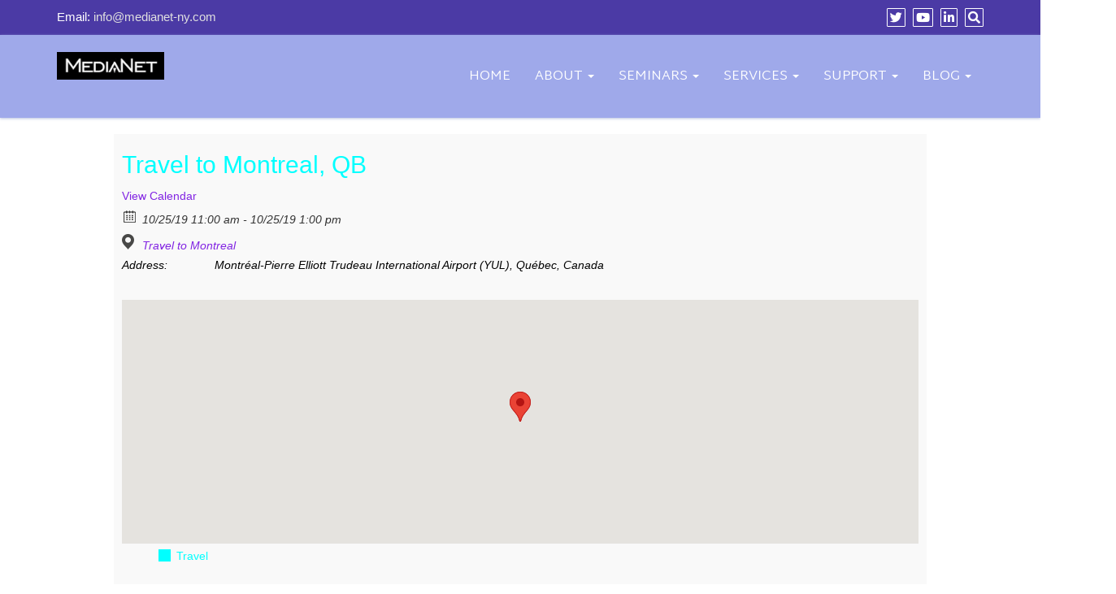

--- FILE ---
content_type: text/css
request_url: http://www.medianet-ny.com/wp-content/plugins/event-calendar-wd/css/ecwd_popup.css?ver=5.0.95_5943051ed1d38
body_size: 895
content:
.ecwd_popup_container, .ecwd-modal-container{
    max-width: 60%;    
    background: white;
    margin: 30px auto;
    min-width: 40%;    
}
.ecwd_popup_back, ecwd-modal{
    position: fixed !important;
    top: 0;
    right: 0;
    bottom: 0;
    left: 0;
    background: rgba(0, 0, 0, 0.8);
    z-index: 9999 !important;
    opacity: 0;
    display:none;
}
.ecwd_open_popup{
    opacity: 1;
    display: block;
    pointer-events: auto;  
    cursor:pointer;
}
.ecwd_popup_back .ecwd_close_popup,.event_cal_add_close{
    color: #4a4a4a;
    cursor: pointer;
    display: inline-block;
    font-size: 22px;
    position: absolute;
    padding-top: 10px;
    right: 0;
    width: 42px;
    height: 42px;
    line-height:1;
    top: 0;
    border-left: 1px solid #CFD7DE;    
    -webkit-box-sizing: border-box;
    -moz-box-sizing: border-box;
    box-sizing: border-box;
}
.ecwd_close_popup i,.event_cal_add_close i{
    display: inline-block;
    font: normal normal normal 14px/1 FontAwesome;
    font-size: inherit;
    text-rendering: auto;
    -webkit-font-smoothing: antialiased;
    -moz-osx-font-smoothing: grayscale;
    transform: translate(0, 0);
    text-indent: 0px;   
    top: 12px;
    font-size: 18px;
    right: 13px;   
    color: #676767;
}
.ecwd_popup_head{
    width: 100%;
    text-align: center;
    margin: 0 0 1px 0 !important;
    padding: 0 0 1px 0;
    border-bottom: 1px solid #CFD7DE;
    position: relative;
}
.ecwd_popup_title h4{
    margin: 0 !important;
    text-align: center;
    color: #737373;
    font-size: 20px !important;
    height: 40px;
    line-height: 38px !important;
    padding: 0;
}
#ecwd_preview_add_event_popup .event_cal_add .ecwd_popup_body{
    height:auto;        
    width:100%;
    overflow-y: auto;
}
.ecwd_popup_body{
    height:500px;
    overflow-y: auto;
    width: 99%;
    box-sizing: border-box;
    -webkit-box-sizing: border-box;
    -moz-box-sizing: border-box;
    padding: 15px;
}
.ecwd_popup_container.ecwd_preview_calendar{
    max-width:80%;
}
.ecwd_popup_container.ecwd_more_event{
    min-width:35%;
    width:35%;
    min-height:auto;
}
.ecwd_popup_container.ecwd_prview_mail,
.ecwd_popup_container.ecwd_add_event_calendar,
#ecwd-add-event .ecwd_popup_container,
.single_event_popup .ecwd_popup_container{
    width:45%;
}
#ecwd-add-event .ecwd_popup_body,.event_list_cont .ecwd_popup_body{
    overflow-y: visible;
    height:auto;
    width:100%;
}
.ecwd_popup_body .entry-header h1{
    color:#686758;
}

@media only screen and (max-width: 500px){
    .ecwd_popup_container{
        max-width: 100% !important;
        width:100% !important;
        margin:0px;
    }
}

--- FILE ---
content_type: text/css
request_url: http://www.medianet-ny.com/wp-content/themes/business-press/style.css?ver=5.1.1
body_size: 593
content:
/*
Theme Name: Business Press
Description: Business Press Pro is a MultiPurpose, Responsive, Fast, SEO friendly and Customizable WordPres Theme. This is #PRO version.
Version: 5.1.1
Author: EWP Theme
Author URI: http://ewptheme.com
Theme URI: http://business-press-pro.ewptheme.com/
License: GPLv2
License URI: http://www.gnu.org/licenses/gpl-2.0.html
Tags: one-column, two-columns, right-sidebar, grid-layout, flexible-header, custom-background, custom-colors, custom-header, custom-logo, custom-menu, editor-style, featured-images, footer-widgets, full-width-template, microformats, post-formats, sticky-post, theme-options, threaded-comments, translation-ready

Text Domain: business-press

This theme, like WordPress, is licensed under the GPL.
Use it to make something cool, have fun, and share what you've learned with others.
*/

/*
* Do not write your css code here instead use Dashboard > Appearance > Customize > Additional CSS option.
*/

--- FILE ---
content_type: application/javascript
request_url: http://www.medianet-ny.com/wp-includes/js/jquery/ui/draggable.min.js?ver=1.13.2
body_size: 4894
content:
/*!
 * jQuery UI Draggable 1.13.2
 * http://jqueryui.com
 *
 * Copyright jQuery Foundation and other contributors
 * Released under the MIT license.
 * http://jquery.org/license
 */
!function(t){"use strict";"function"==typeof define&&define.amd?define(["jquery","./mouse","./core"],t):t(jQuery)}(function(P){"use strict";return P.widget("ui.draggable",P.ui.mouse,{version:"1.13.2",widgetEventPrefix:"drag",options:{addClasses:!0,appendTo:"parent",axis:!1,connectToSortable:!1,containment:!1,cursor:"auto",cursorAt:!1,grid:!1,handle:!1,helper:"original",iframeFix:!1,opacity:!1,refreshPositions:!1,revert:!1,revertDuration:500,scope:"default",scroll:!0,scrollSensitivity:20,scrollSpeed:20,snap:!1,snapMode:"both",snapTolerance:20,stack:!1,zIndex:!1,drag:null,start:null,stop:null},_create:function(){"original"===this.options.helper&&this._setPositionRelative(),this.options.addClasses&&this._addClass("ui-draggable"),this._setHandleClassName(),this._mouseInit()},_setOption:function(t,e){this._super(t,e),"handle"===t&&(this._removeHandleClassName(),this._setHandleClassName())},_destroy:function(){(this.helper||this.element).is(".ui-draggable-dragging")?this.destroyOnClear=!0:(this._removeHandleClassName(),this._mouseDestroy())},_mouseCapture:function(t){var e=this.options;return!(this.helper||e.disabled||0<P(t.target).closest(".ui-resizable-handle").length||(this.handle=this._getHandle(t),!this.handle)||(this._blurActiveElement(t),this._blockFrames(!0===e.iframeFix?"iframe":e.iframeFix),0))},_blockFrames:function(t){this.iframeBlocks=this.document.find(t).map(function(){var t=P(this);return P("<div>").css("position","absolute").appendTo(t.parent()).outerWidth(t.outerWidth()).outerHeight(t.outerHeight()).offset(t.offset())[0]})},_unblockFrames:function(){this.iframeBlocks&&(this.iframeBlocks.remove(),delete this.iframeBlocks)},_blurActiveElement:function(t){var e=P.ui.safeActiveElement(this.document[0]);P(t.target).closest(e).length||P.ui.safeBlur(e)},_mouseStart:function(t){var e=this.options;return this.helper=this._createHelper(t),this._addClass(this.helper,"ui-draggable-dragging"),this._cacheHelperProportions(),P.ui.ddmanager&&(P.ui.ddmanager.current=this),this._cacheMargins(),this.cssPosition=this.helper.css("position"),this.scrollParent=this.helper.scrollParent(!0),this.offsetParent=this.helper.offsetParent(),this.hasFixedAncestor=0<this.helper.parents().filter(function(){return"fixed"===P(this).css("position")}).length,this.positionAbs=this.element.offset(),this._refreshOffsets(t),this.originalPosition=this.position=this._generatePosition(t,!1),this.originalPageX=t.pageX,this.originalPageY=t.pageY,e.cursorAt&&this._adjustOffsetFromHelper(e.cursorAt),this._setContainment(),!1===this._trigger("start",t)?(this._clear(),!1):(this._cacheHelperProportions(),P.ui.ddmanager&&!e.dropBehaviour&&P.ui.ddmanager.prepareOffsets(this,t),this._mouseDrag(t,!0),P.ui.ddmanager&&P.ui.ddmanager.dragStart(this,t),!0)},_refreshOffsets:function(t){this.offset={top:this.positionAbs.top-this.margins.top,left:this.positionAbs.left-this.margins.left,scroll:!1,parent:this._getParentOffset(),relative:this._getRelativeOffset()},this.offset.click={left:t.pageX-this.offset.left,top:t.pageY-this.offset.top}},_mouseDrag:function(t,e){if(this.hasFixedAncestor&&(this.offset.parent=this._getParentOffset()),this.position=this._generatePosition(t,!0),this.positionAbs=this._convertPositionTo("absolute"),!e){e=this._uiHash();if(!1===this._trigger("drag",t,e))return this._mouseUp(new P.Event("mouseup",t)),!1;this.position=e.position}return this.helper[0].style.left=this.position.left+"px",this.helper[0].style.top=this.position.top+"px",P.ui.ddmanager&&P.ui.ddmanager.drag(this,t),!1},_mouseStop:function(t){var e=this,s=!1;return P.ui.ddmanager&&!this.options.dropBehaviour&&(s=P.ui.ddmanager.drop(this,t)),this.dropped&&(s=this.dropped,this.dropped=!1),"invalid"===this.options.revert&&!s||"valid"===this.options.revert&&s||!0===this.options.revert||"function"==typeof this.options.revert&&this.options.revert.call(this.element,s)?P(this.helper).animate(this.originalPosition,parseInt(this.options.revertDuration,10),function(){!1!==e._trigger("stop",t)&&e._clear()}):!1!==this._trigger("stop",t)&&this._clear(),!1},_mouseUp:function(t){return this._unblockFrames(),P.ui.ddmanager&&P.ui.ddmanager.dragStop(this,t),this.handleElement.is(t.target)&&this.element.trigger("focus"),P.ui.mouse.prototype._mouseUp.call(this,t)},cancel:function(){return this.helper.is(".ui-draggable-dragging")?this._mouseUp(new P.Event("mouseup",{target:this.element[0]})):this._clear(),this},_getHandle:function(t){return!this.options.handle||!!P(t.target).closest(this.element.find(this.options.handle)).length},_setHandleClassName:function(){this.handleElement=this.options.handle?this.element.find(this.options.handle):this.element,this._addClass(this.handleElement,"ui-draggable-handle")},_removeHandleClassName:function(){this._removeClass(this.handleElement,"ui-draggable-handle")},_createHelper:function(t){var e=this.options,s="function"==typeof e.helper,t=s?P(e.helper.apply(this.element[0],[t])):"clone"===e.helper?this.element.clone().removeAttr("id"):this.element;return t.parents("body").length||t.appendTo("parent"===e.appendTo?this.element[0].parentNode:e.appendTo),s&&t[0]===this.element[0]&&this._setPositionRelative(),t[0]===this.element[0]||/(fixed|absolute)/.test(t.css("position"))||t.css("position","absolute"),t},_setPositionRelative:function(){/^(?:r|a|f)/.test(this.element.css("position"))||(this.element[0].style.position="relative")},_adjustOffsetFromHelper:function(t){"string"==typeof t&&(t=t.split(" ")),"left"in(t=Array.isArray(t)?{left:+t[0],top:+t[1]||0}:t)&&(this.offset.click.left=t.left+this.margins.left),"right"in t&&(this.offset.click.left=this.helperProportions.width-t.right+this.margins.left),"top"in t&&(this.offset.click.top=t.top+this.margins.top),"bottom"in t&&(this.offset.click.top=this.helperProportions.height-t.bottom+this.margins.top)},_isRootNode:function(t){return/(html|body)/i.test(t.tagName)||t===this.document[0]},_getParentOffset:function(){var t=this.offsetParent.offset(),e=this.document[0];return"absolute"===this.cssPosition&&this.scrollParent[0]!==e&&P.contains(this.scrollParent[0],this.offsetParent[0])&&(t.left+=this.scrollParent.scrollLeft(),t.top+=this.scrollParent.scrollTop()),{top:(t=this._isRootNode(this.offsetParent[0])?{top:0,left:0}:t).top+(parseInt(this.offsetParent.css("borderTopWidth"),10)||0),left:t.left+(parseInt(this.offsetParent.css("borderLeftWidth"),10)||0)}},_getRelativeOffset:function(){var t,e;return"relative"!==this.cssPosition?{top:0,left:0}:(t=this.element.position(),e=this._isRootNode(this.scrollParent[0]),{top:t.top-(parseInt(this.helper.css("top"),10)||0)+(e?0:this.scrollParent.scrollTop()),left:t.left-(parseInt(this.helper.css("left"),10)||0)+(e?0:this.scrollParent.scrollLeft())})},_cacheMargins:function(){this.margins={left:parseInt(this.element.css("marginLeft"),10)||0,top:parseInt(this.element.css("marginTop"),10)||0,right:parseInt(this.element.css("marginRight"),10)||0,bottom:parseInt(this.element.css("marginBottom"),10)||0}},_cacheHelperProportions:function(){this.helperProportions={width:this.helper.outerWidth(),height:this.helper.outerHeight()}},_setContainment:function(){var t,e=this.options,s=this.document[0];this.relativeContainer=null,e.containment?"window"===e.containment?this.containment=[P(window).scrollLeft()-this.offset.relative.left-this.offset.parent.left,P(window).scrollTop()-this.offset.relative.top-this.offset.parent.top,P(window).scrollLeft()+P(window).width()-this.helperProportions.width-this.margins.left,P(window).scrollTop()+(P(window).height()||s.body.parentNode.scrollHeight)-this.helperProportions.height-this.margins.top]:"document"===e.containment?this.containment=[0,0,P(s).width()-this.helperProportions.width-this.margins.left,(P(s).height()||s.body.parentNode.scrollHeight)-this.helperProportions.height-this.margins.top]:e.containment.constructor===Array?this.containment=e.containment:("parent"===e.containment&&(e.containment=this.helper[0].parentNode),(e=(s=P(e.containment))[0])&&(t=/(scroll|auto)/.test(s.css("overflow")),this.containment=[(parseInt(s.css("borderLeftWidth"),10)||0)+(parseInt(s.css("paddingLeft"),10)||0),(parseInt(s.css("borderTopWidth"),10)||0)+(parseInt(s.css("paddingTop"),10)||0),(t?Math.max(e.scrollWidth,e.offsetWidth):e.offsetWidth)-(parseInt(s.css("borderRightWidth"),10)||0)-(parseInt(s.css("paddingRight"),10)||0)-this.helperProportions.width-this.margins.left-this.margins.right,(t?Math.max(e.scrollHeight,e.offsetHeight):e.offsetHeight)-(parseInt(s.css("borderBottomWidth"),10)||0)-(parseInt(s.css("paddingBottom"),10)||0)-this.helperProportions.height-this.margins.top-this.margins.bottom],this.relativeContainer=s)):this.containment=null},_convertPositionTo:function(t,e){e=e||this.position;var t="absolute"===t?1:-1,s=this._isRootNode(this.scrollParent[0]);return{top:e.top+this.offset.relative.top*t+this.offset.parent.top*t-("fixed"===this.cssPosition?-this.offset.scroll.top:s?0:this.offset.scroll.top)*t,left:e.left+this.offset.relative.left*t+this.offset.parent.left*t-("fixed"===this.cssPosition?-this.offset.scroll.left:s?0:this.offset.scroll.left)*t}},_generatePosition:function(t,e){var s,i=this.options,o=this._isRootNode(this.scrollParent[0]),n=t.pageX,r=t.pageY;return o&&this.offset.scroll||(this.offset.scroll={top:this.scrollParent.scrollTop(),left:this.scrollParent.scrollLeft()}),{top:(r=e&&(this.containment&&(s=this.relativeContainer?(e=this.relativeContainer.offset(),[this.containment[0]+e.left,this.containment[1]+e.top,this.containment[2]+e.left,this.containment[3]+e.top]):this.containment,t.pageX-this.offset.click.left<s[0]&&(n=s[0]+this.offset.click.left),t.pageY-this.offset.click.top<s[1]&&(r=s[1]+this.offset.click.top),t.pageX-this.offset.click.left>s[2]&&(n=s[2]+this.offset.click.left),t.pageY-this.offset.click.top>s[3])&&(r=s[3]+this.offset.click.top),i.grid&&(e=i.grid[1]?this.originalPageY+Math.round((r-this.originalPageY)/i.grid[1])*i.grid[1]:this.originalPageY,r=!s||e-this.offset.click.top>=s[1]||e-this.offset.click.top>s[3]?e:e-this.offset.click.top>=s[1]?e-i.grid[1]:e+i.grid[1],t=i.grid[0]?this.originalPageX+Math.round((n-this.originalPageX)/i.grid[0])*i.grid[0]:this.originalPageX,n=!s||t-this.offset.click.left>=s[0]||t-this.offset.click.left>s[2]?t:t-this.offset.click.left>=s[0]?t-i.grid[0]:t+i.grid[0]),"y"===i.axis&&(n=this.originalPageX),"x"===i.axis)?this.originalPageY:r)-this.offset.click.top-this.offset.relative.top-this.offset.parent.top+("fixed"===this.cssPosition?-this.offset.scroll.top:o?0:this.offset.scroll.top),left:n-this.offset.click.left-this.offset.relative.left-this.offset.parent.left+("fixed"===this.cssPosition?-this.offset.scroll.left:o?0:this.offset.scroll.left)}},_clear:function(){this._removeClass(this.helper,"ui-draggable-dragging"),this.helper[0]===this.element[0]||this.cancelHelperRemoval||this.helper.remove(),this.helper=null,this.cancelHelperRemoval=!1,this.destroyOnClear&&this.destroy()},_trigger:function(t,e,s){return s=s||this._uiHash(),P.ui.plugin.call(this,t,[e,s,this],!0),/^(drag|start|stop)/.test(t)&&(this.positionAbs=this._convertPositionTo("absolute"),s.offset=this.positionAbs),P.Widget.prototype._trigger.call(this,t,e,s)},plugins:{},_uiHash:function(){return{helper:this.helper,position:this.position,originalPosition:this.originalPosition,offset:this.positionAbs}}}),P.ui.plugin.add("draggable","connectToSortable",{start:function(e,t,s){var i=P.extend({},t,{item:s.element});s.sortables=[],P(s.options.connectToSortable).each(function(){var t=P(this).sortable("instance");t&&!t.options.disabled&&(s.sortables.push(t),t.refreshPositions(),t._trigger("activate",e,i))})},stop:function(e,t,s){var i=P.extend({},t,{item:s.element});s.cancelHelperRemoval=!1,P.each(s.sortables,function(){var t=this;t.isOver?(t.isOver=0,s.cancelHelperRemoval=!0,t.cancelHelperRemoval=!1,t._storedCSS={position:t.placeholder.css("position"),top:t.placeholder.css("top"),left:t.placeholder.css("left")},t._mouseStop(e),t.options.helper=t.options._helper):(t.cancelHelperRemoval=!0,t._trigger("deactivate",e,i))})},drag:function(s,i,o){P.each(o.sortables,function(){var t=!1,e=this;e.positionAbs=o.positionAbs,e.helperProportions=o.helperProportions,e.offset.click=o.offset.click,e._intersectsWith(e.containerCache)&&(t=!0,P.each(o.sortables,function(){return this.positionAbs=o.positionAbs,this.helperProportions=o.helperProportions,this.offset.click=o.offset.click,t=this!==e&&this._intersectsWith(this.containerCache)&&P.contains(e.element[0],this.element[0])?!1:t})),t?(e.isOver||(e.isOver=1,o._parent=i.helper.parent(),e.currentItem=i.helper.appendTo(e.element).data("ui-sortable-item",!0),e.options._helper=e.options.helper,e.options.helper=function(){return i.helper[0]},s.target=e.currentItem[0],e._mouseCapture(s,!0),e._mouseStart(s,!0,!0),e.offset.click.top=o.offset.click.top,e.offset.click.left=o.offset.click.left,e.offset.parent.left-=o.offset.parent.left-e.offset.parent.left,e.offset.parent.top-=o.offset.parent.top-e.offset.parent.top,o._trigger("toSortable",s),o.dropped=e.element,P.each(o.sortables,function(){this.refreshPositions()}),o.currentItem=o.element,e.fromOutside=o),e.currentItem&&(e._mouseDrag(s),i.position=e.position)):e.isOver&&(e.isOver=0,e.cancelHelperRemoval=!0,e.options._revert=e.options.revert,e.options.revert=!1,e._trigger("out",s,e._uiHash(e)),e._mouseStop(s,!0),e.options.revert=e.options._revert,e.options.helper=e.options._helper,e.placeholder&&e.placeholder.remove(),i.helper.appendTo(o._parent),o._refreshOffsets(s),i.position=o._generatePosition(s,!0),o._trigger("fromSortable",s),o.dropped=!1,P.each(o.sortables,function(){this.refreshPositions()}))})}}),P.ui.plugin.add("draggable","cursor",{start:function(t,e,s){var i=P("body"),s=s.options;i.css("cursor")&&(s._cursor=i.css("cursor")),i.css("cursor",s.cursor)},stop:function(t,e,s){s=s.options;s._cursor&&P("body").css("cursor",s._cursor)}}),P.ui.plugin.add("draggable","opacity",{start:function(t,e,s){e=P(e.helper),s=s.options;e.css("opacity")&&(s._opacity=e.css("opacity")),e.css("opacity",s.opacity)},stop:function(t,e,s){s=s.options;s._opacity&&P(e.helper).css("opacity",s._opacity)}}),P.ui.plugin.add("draggable","scroll",{start:function(t,e,s){s.scrollParentNotHidden||(s.scrollParentNotHidden=s.helper.scrollParent(!1)),s.scrollParentNotHidden[0]!==s.document[0]&&"HTML"!==s.scrollParentNotHidden[0].tagName&&(s.overflowOffset=s.scrollParentNotHidden.offset())},drag:function(t,e,s){var i=s.options,o=!1,n=s.scrollParentNotHidden[0],r=s.document[0];n!==r&&"HTML"!==n.tagName?(i.axis&&"x"===i.axis||(s.overflowOffset.top+n.offsetHeight-t.pageY<i.scrollSensitivity?n.scrollTop=o=n.scrollTop+i.scrollSpeed:t.pageY-s.overflowOffset.top<i.scrollSensitivity&&(n.scrollTop=o=n.scrollTop-i.scrollSpeed)),i.axis&&"y"===i.axis||(s.overflowOffset.left+n.offsetWidth-t.pageX<i.scrollSensitivity?n.scrollLeft=o=n.scrollLeft+i.scrollSpeed:t.pageX-s.overflowOffset.left<i.scrollSensitivity&&(n.scrollLeft=o=n.scrollLeft-i.scrollSpeed))):(i.axis&&"x"===i.axis||(t.pageY-P(r).scrollTop()<i.scrollSensitivity?o=P(r).scrollTop(P(r).scrollTop()-i.scrollSpeed):P(window).height()-(t.pageY-P(r).scrollTop())<i.scrollSensitivity&&(o=P(r).scrollTop(P(r).scrollTop()+i.scrollSpeed))),i.axis&&"y"===i.axis||(t.pageX-P(r).scrollLeft()<i.scrollSensitivity?o=P(r).scrollLeft(P(r).scrollLeft()-i.scrollSpeed):P(window).width()-(t.pageX-P(r).scrollLeft())<i.scrollSensitivity&&(o=P(r).scrollLeft(P(r).scrollLeft()+i.scrollSpeed)))),!1!==o&&P.ui.ddmanager&&!i.dropBehaviour&&P.ui.ddmanager.prepareOffsets(s,t)}}),P.ui.plugin.add("draggable","snap",{start:function(t,e,s){var i=s.options;s.snapElements=[],P(i.snap.constructor!==String?i.snap.items||":data(ui-draggable)":i.snap).each(function(){var t=P(this),e=t.offset();this!==s.element[0]&&s.snapElements.push({item:this,width:t.outerWidth(),height:t.outerHeight(),top:e.top,left:e.left})})},drag:function(t,e,s){for(var i,o,n,r,l,a,h,p,c,f=s.options,d=f.snapTolerance,g=e.offset.left,u=g+s.helperProportions.width,m=e.offset.top,v=m+s.helperProportions.height,_=s.snapElements.length-1;0<=_;_--)a=(l=s.snapElements[_].left-s.margins.left)+s.snapElements[_].width,p=(h=s.snapElements[_].top-s.margins.top)+s.snapElements[_].height,u<l-d||a+d<g||v<h-d||p+d<m||!P.contains(s.snapElements[_].item.ownerDocument,s.snapElements[_].item)?(s.snapElements[_].snapping&&s.options.snap.release&&s.options.snap.release.call(s.element,t,P.extend(s._uiHash(),{snapItem:s.snapElements[_].item})),s.snapElements[_].snapping=!1):("inner"!==f.snapMode&&(i=Math.abs(h-v)<=d,o=Math.abs(p-m)<=d,n=Math.abs(l-u)<=d,r=Math.abs(a-g)<=d,i&&(e.position.top=s._convertPositionTo("relative",{top:h-s.helperProportions.height,left:0}).top),o&&(e.position.top=s._convertPositionTo("relative",{top:p,left:0}).top),n&&(e.position.left=s._convertPositionTo("relative",{top:0,left:l-s.helperProportions.width}).left),r)&&(e.position.left=s._convertPositionTo("relative",{top:0,left:a}).left),c=i||o||n||r,"outer"!==f.snapMode&&(i=Math.abs(h-m)<=d,o=Math.abs(p-v)<=d,n=Math.abs(l-g)<=d,r=Math.abs(a-u)<=d,i&&(e.position.top=s._convertPositionTo("relative",{top:h,left:0}).top),o&&(e.position.top=s._convertPositionTo("relative",{top:p-s.helperProportions.height,left:0}).top),n&&(e.position.left=s._convertPositionTo("relative",{top:0,left:l}).left),r)&&(e.position.left=s._convertPositionTo("relative",{top:0,left:a-s.helperProportions.width}).left),!s.snapElements[_].snapping&&(i||o||n||r||c)&&s.options.snap.snap&&s.options.snap.snap.call(s.element,t,P.extend(s._uiHash(),{snapItem:s.snapElements[_].item})),s.snapElements[_].snapping=i||o||n||r||c)}}),P.ui.plugin.add("draggable","stack",{start:function(t,e,s){var i,s=s.options,s=P.makeArray(P(s.stack)).sort(function(t,e){return(parseInt(P(t).css("zIndex"),10)||0)-(parseInt(P(e).css("zIndex"),10)||0)});s.length&&(i=parseInt(P(s[0]).css("zIndex"),10)||0,P(s).each(function(t){P(this).css("zIndex",i+t)}),this.css("zIndex",i+s.length))}}),P.ui.plugin.add("draggable","zIndex",{start:function(t,e,s){e=P(e.helper),s=s.options;e.css("zIndex")&&(s._zIndex=e.css("zIndex")),e.css("zIndex",s.zIndex)},stop:function(t,e,s){s=s.options;s._zIndex&&P(e.helper).css("zIndex",s._zIndex)}}),P.ui.draggable});